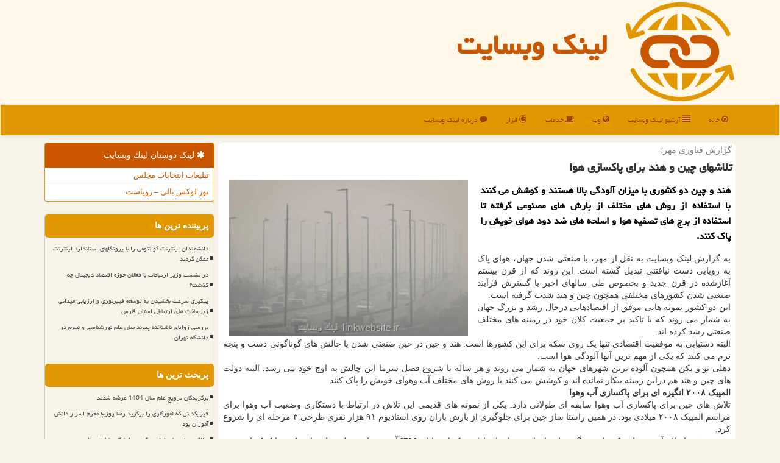

--- FILE ---
content_type: text/html; charset=utf-8
request_url: https://www.linkwebsite.ir/news13764/%D8%AA%D9%84%D8%A7%D8%B4%D9%87%D8%A7%DB%8C-%DA%86%DB%8C%D9%86-%D9%88-%D9%87%D9%86%D8%AF-%D8%A8%D8%B1%D8%A7%DB%8C-%D9%BE%D8%A7%DA%A9%D8%B3%D8%A7%D8%B2%DB%8C-%D9%87%D9%88%D8%A7
body_size: 21842
content:

<!DOCTYPE html>
<html xmlns="https://www.w3.org/1999/xhtml" dir="rtl" lang="fa">
<head><meta charset="utf-8" /><meta http-equiv="X-UA-Compatible" content="IE=edge" /><meta name="viewport" content="width=device-width, initial-scale=1" /><meta http-equiv="X-UA-Compatible" content="IE=edge" /><meta property="og:site_name" content="لینک وبسایت" /><meta name="og:locale" content="fa_ir" /><title>
	تلاشهای چین و هند برای پاکسازی هوا
</title><link href="/css/linkwebsite.css" rel="stylesheet" />
<meta name="msapplication-TileColor" content="#ffd174" /><meta name="theme-color" content="#ffd174" /><meta name="msapplication-TileImage" content="/ms-icon-144x144.png" /><link rel="shortcut icon" type="image/x-icon" href="/favicon.ico" /><link rel="icon" type="image/png" sizes="192x192" href="/android-icon-192x192.png" /><link rel="icon" type="image/png" sizes="32x32" href="/favicon-32x32.png" /><link rel="icon" type="image/png" sizes="96x96" href="/favicon-96x96.png" /><link rel="icon" type="image/png" sizes="16x16" href="/favicon-16x16.png" /><link rel="manifest" href="/manifest.json" /><link rel="apple-touch-icon" sizes="60x60" href="/apple-icon-60x60.png" /><link rel="apple-touch-icon" sizes="120x120" href="/apple-icon-120x120.png" /><meta name="robots" content="index, follow, max-snippet:-1, max-image-preview:large, max-video-preview:-1" /><meta name="twitter:card" content="summary_large_image" /><meta name="twitter:site" content="لینک وبسایت" /><meta name="og:image" content="https://www.linkwebsite.ir/images/News/14002/linkwebsite_irB-13764.jpg" /><meta name="og:title" content="تلاشهای چین و هند برای پاکسازی هوا" /><meta name="og:description" content="هند و چین دو کشوری با میزان آلودگی بالا هستند و کوشش می کنند با استفاده از روش های مختلف از بارش های مصنوعی گرفته تا استفاده از برج های تصفیه هوا و اسلحه های ضد دود هوای خویش را پاک کنند. : #لینك_وبسایت , #ابزار, #استارت_آپ, #اقتصاد, #دستاورد" /><meta name="og:type" content="website" /><meta name="twitter:title" content="تلاشهای چین و هند برای پاکسازی هوا" /><meta name="twitter:description" content="هند و چین دو کشوری با میزان آلودگی بالا هستند و کوشش می کنند با استفاده از روش های مختلف از بارش های مصنوعی گرفته تا استفا... : #لینك_وبسایت , #ابزار, #استارت_آپ, #اقتصاد, #دستاورد" /><meta name="twitter:image" content="https://www.linkwebsite.ir/images/News/14002/linkwebsite_irB-13764.jpg" /><link rel="canonical" href="https://www.linkwebsite.ir/news13764/تلاشهای-چین-و-هند-برای-پاکسازی-هوا" /><meta property="og:url" content="https://www.linkwebsite.ir/news13764/تلاشهای-چین-و-هند-برای-پاکسازی-هوا" /><meta name="twitter:url" content="https://www.linkwebsite.ir/news13764/تلاشهای-چین-و-هند-برای-پاکسازی-هوا" /><meta name="description" content="هند و چین دو کشوری با میزان آلودگی بالا هستند و کوشش می کنند با استفاده از روش های مختلف از بارش های مصنوعی گرفته تا استفاده از برج های تصفیه هوا و اسلحه های ضد دود هوای خویش را پاک کنند. | لینك وبسایت | linkwebsite.ir" /><meta name="keywords" content="تلاشهای چین و هند برای پاکسازی هوا, تلاشهای, چین, و, هند, برای, پاکسازی, هوا, ابزار, استارت آپ, اقتصاد, دستاورد, لینك وبسایت, linkwebsite.ir" /></head>
<body>
    <form method="post" action="./تلاشهای-چین-و-هند-برای-پاکسازی-هوا" id="form1">
<div class="aspNetHidden">
<input type="hidden" name="__EVENTTARGET" id="__EVENTTARGET" value="" />
<input type="hidden" name="__EVENTARGUMENT" id="__EVENTARGUMENT" value="" />

</div>

<script type="text/javascript">
//<![CDATA[
var theForm = document.forms['form1'];
if (!theForm) {
    theForm = document.form1;
}
function __doPostBack(eventTarget, eventArgument) {
    if (!theForm.onsubmit || (theForm.onsubmit() != false)) {
        theForm.__EVENTTARGET.value = eventTarget;
        theForm.__EVENTARGUMENT.value = eventArgument;
        theForm.submit();
    }
}
//]]>
</script>


<script src="/WebResource.axd?d=pynGkmcFUV13He1Qd6_TZKLUudyLB2pS-qnsQGUOYQSuIJtCS9ZucrQE7b780p-YLMfsDiWHWXHUQGN99ylcjA2&amp;t=638901662248157332" type="text/javascript"></script>


<script src="/ScriptResource.axd?d=D9drwtSJ4hBA6O8UhT6CQoz_KNIv7Bv7tDNZ4canbQ1f-39BpHILTQ5IpJa07xzjSDbboTiELjdwUI46c5cNSOnHwz6WfdMs9CMLWv3w2MWVezy81MN7jWsKc5uJ75iV8XxlwvNX8KBmMXazA5mRqe19PH5DbVkrUq2creEFwKA1&amp;t=5c0e0825" type="text/javascript"></script>
<script type="text/javascript">
//<![CDATA[
if (typeof(Sys) === 'undefined') throw new Error('ASP.NET Ajax client-side framework failed to load.');
//]]>
</script>

<script src="/ScriptResource.axd?d=JnUc-DEDOM5KzzVKtsL1tdYOMz26mmTzvJoNfnWBRDKeuxskoApIgxq9bMkuKW2AK53fGRDME86ANbfFTEOThI3DIhdncH7rWOkW_A87tqrfbcVK6p9ffSjzAk9sgW_B5AYHde13RDPbIEyrHq0Hq3QcaqplqPY75LBTEmcFijo_c4dgXzgvBSDqR8OjVEOI0&amp;t=5c0e0825" type="text/javascript"></script>
    <div class="site-head">
        <div class="container">
            <div class="row">
                <div class="col-xs-12">
                    <img alt="لینک وبسایت" class="img-responsive" title="لینک وبسایت" src="/images/LinkWebsiteLOGO.png" />
                    <b><a href="/" title="لینک وبسایت">لینک وبسایت</a></b>
                </div>
            </div>
        </div>
    </div>
<nav class="navbar navbar-default">
      <button type="button" class="navbar-toggle collapsed" data-toggle="collapse" data-target="#mobmenuc" aria-expanded="false">
        <span class="sr-only">منو</span>
        <i class="fa fa-bars"></i>
      </button>
    <div id="mobmenuc" class="collapse navbar-collapse container">
      <ul id="aSiteMenu" class="nav navbar-nav"><li><a href="/" ><i class="fa fa-compass"></i> خانه</a></li><li><a href="/new"><i class="fa fa-align-justify"></i> آرشیو لینك وبسایت</a></li><li><a href="/tag/وب"><i class="fa fa-globe"></i> وب</a></li><li><a href="/tag/خدمات"><i class="fa fa-coffee"></i> خدمات</a></li><li><a href="/tag/ابزار"><i class="fa fa-codiepie"></i> ابزار</a></li><li><a href="/about"><i class="fa fa-comment"></i> درباره لینك وبسایت</a></li></ul>
    </div>
</nav>
        <div class="container">
            





    <div class="col-lg-9 col-md-8 col-sm-7 p3">
        <article class="divnewscontr" itemscope="" itemtype="https://schema.org/NewsArticle">
        <span id="ContentPlaceHolder1_lblPreTitle" itemprop="alternativeHeadline"><span style='color:gray; padding-right:3px;'>گزارش فناوری مهر؛</span></span>
        <h1 id="ContentPlaceHolder1_newsheadline" class="newsheadline" itemprop="name">تلاشهای چین و هند برای پاکسازی هوا</h1>
        <img src="/images/News/14002/linkwebsite_irB-13764.jpg" id="ContentPlaceHolder1_imgNews" itemprop="image" alt="تلاشهای چین و هند برای پاکسازی هوا" title="تلاشهای چین و هند برای پاکسازی هوا" class="img-responsive col-sm-6 col-xs-12 pull-left" />
        <p id="ContentPlaceHolder1_descriptionNews" itemprop="description" class="col-sm-6 col-xs-12 text-justify p5 descriptionNews">هند و چین دو کشوری با میزان آلودگی بالا هستند و کوشش می کنند با استفاده از روش های مختلف از بارش های مصنوعی گرفته تا استفاده از برج های تصفیه هوا و اسلحه های ضد دود هوای خویش را پاک کنند.</p>
        <br />
        <span id="ContentPlaceHolder1_articleBody" itemprop="articleBody" class="divfulldesc"><br/>به گزارش لینک وبسایت به نقل از مهر، با صنعتی شدن جهان، هوای پاک به رویایی دست نیافتنی تبدیل گشته است. این روند که از قرن بیستم آغازشده در قرن جدید و بخصوص طی سالهای اخیر با گسترش فرآیند صنعتی شدن کشورهای مختلفی همچون چین و هند شدت گرفته است. <br/>این دو کشور نمونه هایی موفق از اقتصادهایی درحال رشد و بزرگ جهان به شمار می روند که با تاکید بر جمعیت کلان خود در زمینه های مختلف صنعتی رشد کرده اند. <br/>البته دستیابی به موفقیت اقتصادی تنها یک روی سکه برای این کشورها است. هند و چین در حین صنعتی شدن با چالش های گوناگونی دست و پنجه نرم می کنند که یکی از مهم ترین آنها آلودگی هوا است. <br/>دهلی نو و پکن همچون آلوده ترین شهرهای جهان به شمار می روند و هر ساله با شروع فصل سرما این چالش به اوج خود می رسد. البته دولت های چین و هند هم دراین زمینه بیکار نمانده اند و کوشش می کنند با روش های مختلف آب وهوای خویش را پاک کنند. <br/><b>المپیک ۲۰۰۸ انگیزه ای برای پاکسازی آب وهوا</b> <br/>تلاش های چین برای پاکسازی آب وهوا سابقه ای طولانی دارد. یکی از نمونه های قدیمی این تلاش در ارتباط با دستکاری وضعیت آب وهوا برای مراسم المپیک ۲۰۰۸ میلادی بود. در همین راستا ساز چین برای جلوگیری از بارش باران روی استادیوم ۹۱ هزار نفری طرحی ۳ مرحله ای را شروع کرد. <br/>نخست دفتر اصلاح آب و هوای پکن با بهره گیری از ماهواره، هواپیما، رادار و یک ابر رایانه IBM آب و هوای منطقه را ردیابی کرد. با کمک این روند منطقه ای به مساحت ۴۴ هزار کیلومتر مربع با دقت بالا مدلسازی شد تا بدین سان آب و هوای هر کیلومتر به صورت ساعتی پیشبینی شود. <br/>به نوشته نشریه ایندپندنت ژانگ کیانگ، معاون اداره تغییرات آب و هوای پکن، تاکید داشت که استفاده از یدید نقره برای پراکنده کردن باران و ابرها هیچ خطر زیست محیطی وجود ندارد، چونکه تنها یک گرم از این ماده شیمیایی در هر کیلومتر مربع آزاد می شود که سطحی امن برای انسان است. طی این پروژه راکت هایی از 21 نقطه در شهر شلیک شدند و کمربند باران را رهگیری کردند و پیش از رسیدن به پایتخت سبب بارش باران های زودرس شدند. شهر بائودینگ، در جنوب غربی پکن، حدود 100 میلی متر بارندگی داشت، اما در پایتخت، باران متوقف گردید. <br/><b>استفاده از داده های کلان برای مقابله با آلودگی هوا</b> <br/>۵ سال بعد دولت چین با آغاز یک طرح ملی کارزار ضد آلودگی را اعلام نمود. این طرح شامل اقدامات مختلفی همچون ارتقای قوانین در ارتباط با کارهای آلاینده، تغییر مکان کارخانه ها از مناطق پر جمعیت و تأمین یارانه دولتی برای کشاورزان بود. <br/>اقدامات مذکور تاثیری ماندگار داشت و کیفیت هوا بین ۲۰۱۳ تا ۲۰۱۷ میلادی در شهرهای شمال چین ۳۵ درصد بهبود یافت. اما چین همچنان با مشکل کیفیت هوا روبرو بود. <br/>این درحالی است که بهبود بیشتر این روند با چالش هایی روبرو بود چونکه اقدامات انجام شده تا آن نقطه بسیار ساده بودند. اما برای تعیین قوانین موثر به داده هایی قدرتمند درباره منابع آلودگی نیاز است. <br/> برای این منظور دولت چین پوشش رصد کیفیت هوای خویش را ارتقا داد. بین سالهای ۲۰۱۲ تا ۲۰۲۰ میلادی تعداد ایستگاه های رصد هوا از ۶۶۱ به ۱۸۰۰ واحد رسید. بعد از آن چالش پیش رو در دسترس بودن داده ها نبود، بلکه شیوه استفاده از آن بود. <br/> برای مساعدت با استفاده از پتانسیل واقعی داده ها، یک پروژه آزمایشی در شهر سونگچو با جمعیت ۷ میلیون نفر در حومه پکن اجرا شد. در این طرح چند منبع داده کیفیت هوا ترکیب شد تا به رگولاتورها کمک نماید قوانین بهتری وضع کنند. <br/>قبل از شروع پروژه در سال گذشته، مجریان به صورت تصادفی در مکان های ساخت و ساز، صنعتی و تجاری شهر بررسی هایی انجام می دادند تا از رعایت مقررات کیفیت هوا اطمینان حاصل کنند. <br/>طبق گزارش بانک جهانی در فوریه ۲۰۲۱ میلادی این تیم یک پلت فرم داده جدید ساخته که داده های آنی را برای نقشه کیفیت هوا در سرتاسر این شهر دریافت می کند. در مرحله بعد برای پر کردن شکاف داده های در ارتباط با ایستگاه های نظارت دولتی ثابت، ابزارهای سیار مخصوصی روی ۵۰تاکسی نصب شدند. این تاکسی ها روزانه به صورت متوسط ۵ هزار کیلومتر را طی می کردند. هر دستگاه هر ۳ ثانیه یک مرتبه وضعیت هوا را می سنجید. در نتیجه این روند حجم وسیعی از داده ها و نمایش لحظه ای محلی از کیفیت هوا در سرتاسر شهر به دست می آمد. <br/>در مرحله بعد داده ها فشرده شدند و پلت فرم به صورت خودکار نقاط حساس تمرکز آلودگی را ردیابی کرد و در نهایت داده های مذکور از راه یک اپ ساده به مجریان عرضه می شد. <br/>نتایج طرح سه ماه پس از طریق اندازی آن خارق العاده بود. به طوریکه مجریان توانستند با رفتن به ۷۰ درصد از نقاط تمرکز آلودگی، مراکز انتشار گازهای گلخانه ای را بیابند. هم اکنون بیشتر از ۴۰۰ نقطه حساس به بازرسان گزارش می شود و این امر به بهبود عملکرد سیستم کمک می نماید. <br/>این طرح نشان دهنده ارزش سرمایه گذاری در فناوری رصد کیفیت هوا است، حال آنکه حدود نیمی از دولت های سراسر جهان در چنین فناوری هایی سرمایه گذاری نمی کنند. <br/><b>باران مصنوعی برای پاکسازی یک روزه</b> <br/>علاوه بر این موارد چین سال قبل بارش مصنوعی هم ایجاد کرد. طبق پژوهشی که<b> </b>در دسامبر ۲۰۲۱ میلادی پخش شده، مقامات آب و هوایی چین یک روز پیش از برگزاری مراسمی ملی در یکم جولای ۲۰۲۱ آب و هوای پکن را دستکاری کردند. در واقع آنها شب قبل یک عملیات وسیع باروری ابرها را انجام دادند تا آلودگی هوا کم شود. <br/>باروری ابرها روشی است که طی آن مواد شیمیایی مانند ذرات بسیار ریز یدید نقره به ابرها افزوده می شوند. در نتیجه این روند قطرات آب اطراف ذرات جمع می شوند و احتمال بارش افزایش می یابد. <br/>همچنین به قول محققان بارش مصنوعی حاصل از این فرآیند سبب شد سطح آلاینده های 2.5 PM بیشتر از دو سوم کاهش پیدا کند و شاخص کیفیت هوا از معمولی به خوب برسد. <br/>این درحالی است که دولت چین سال قبل برنامه هایی برای بسط برنامه آزمایش اصلاح وضعیت آب و هوا در منطقه ای به مساحت ۵.۵ میلیون کیلومتر مربع اعلام نمود. <br/><b>چین تا سال 2025 سیستم اصلاح آب و هوا را توسعه می دهد</b> <br/>طبق اطلاعات موجود شورای ملی جمهوری خلق چین در ۲ دسامبر ۲۰۲۰ میلادی طرح اقداماتی برای اصلاح وضعیت آب و هوای کشور را بیان نمود. <br/>چین می خواهد تا سال ۲۰۲۵ میلادی یک سیستم اصلاح آب و هوا توسعه دهد که دستاوردهای مهمی برای تحقیقات بنیادین و R&amp;D در فناوری های کلیدی، بهبود مستمر مدرن سازی و اصلاح سرویس ها و غیره در برخواهد داشت. <br/>قرار است با اجرای این برنامه تا ۲۰۳۵ میلادی طرح اصلاح آب و هوای چین از لحاظ عملیات، فناوری ها و سرویس ها به مرحله پیشرفته ای در سطح جهان برسد. <br/><b>اسلحه های ضد دود راهی برای کاهش گرد و غبار </b> <br/>هند هم دیگر کشوری است که با آلودگی هوای فزاینده دست و پنجه نرم می کند. دولت هند هم مانند چین از روش های مختلفی برای مقابله با این چالش استفاده می نماید. ماشین های پاکسازی خیابانی، توپ های آب و اسلحه های ضد دود بخشی از تجهیزاتی هستند که به صورت رسمی در پایتخت هند به کار گرفته شدند تا آلودگی هوا طی روزهای زمستانی را کاهش دهند. <br/>در همین راستا بر اساس گزارش نشریه ایندین تایمز، در اواخر سال ۲۰۲۱ میلادی «شرکت قطار ریلی دهلی» برای کاهش آلودگی آب و هوا ۱۴ اسلحه ضد دود را به خدمت گرفته تا گردو غبار آلاینده در اماکن راه اندازی زیربنا برای خط ریل مترو را کم کند. <br/> <br/>اسلحه های ضد دود در واقع ماشین هایی هستند که گاه به گاه مه نازکی منتشر می کنند تا احتمال انتشار آلودگی هوا در اماکن ساخت و ساز را بررسی کند. این ماشین ها می توانند در فاصله ۷۰ تا ۱۰۰ متری مه را پراکنده کنند. یک اسلحه ضد دود می تواند منطقه ای به مساحت ۲۰ هزار متر مربع را پوشش دهد. <br/>جالب آنکه تمام روش های گفته شده همچون استفاده از اسلحه های ضد دود در شهرهای مختلف ایالت ماهاشترا هم بزودی به کار گرفته می شود. <br/>از سوی دیگر تقریباً تمام سازمان های محلی شهری پیشنهاد کرده اند از این اقدامات بعنوان بخشی از یک طرح برای کاهش آلودگی هوا به کار روند. برنامه مرکز ملی هوای پاک بودجه این اقدامات را فراهم می آورد. <br/>این درحالی است که در ۲۰ دسامبر ایالت ماهاراشترا طرحی برای سیستم واکنش سریع راه اندازی نمود که مشابه طرح دهلی برای مقابله با آلودگی بود. بعنوان مثال با افزایش میزان آلایندگی ایالت های دهلی، هریانا و اوتار پرادش محدودیت هایی بر کارهای آلاینده ها مانند ساخت و ساز، ترکیب سیمان و استفاده از ژنراتورهای بنزینی وضع می کنند. <br/> البته باید توجه داشت اقداماتی مانند پاشیدن آب و استقرار اسلحه های ضد دود در بازه زمانی ۴۸ ساعته و زمانی ا جرا می شوند که آلودگی هوا اوج بگیرد. <br/><b>برج هایی که آلودگی را تصفیه می کنند</b> <br/>یکی دیگر از طرح های اجرا شده در دهلی نو برای کاهش آلودگی نصب برج دود است. امسال میلادی اولین برج دود این کشور به صورت آزمایشی برای هوای فضایی به شعاع یک کیلومتر اطراف یک سازه افتتاح شد. این <a href='https://www.linkwebsite.ir/tag/ابزار'>ابزار</a> می تواند هزار متر مکعب هوا را در هر ثانیه تصفیه کند. <br/>در همین راستا مقرر است داده های این آزمایش برای تعیین کارآمدی آن بررسی شود. اگر این پروژه موفقیت آمیز باشد در نقاط دیگر شهر هم برج های دود نصب می شود. <br/> <br/>برج مذکور پشت ایستگاه مترو نصب شده و ۲۴.۲ متر ارتفاع دارد. هزینه کل این پروژه طی دو سال حدود ۲۰ کرور است. این ابزار بخشی از یک پروژه آزمایشی جهت ارزیابی کاهش آلودگی هوا در مناطق شهری است. این آزمایش طی دوسال انجام می شود. <br/><b>طرح هند برای کاهش آلودگی هوا در هر منطقه</b> <br/>در این میان نشریه ایندین اکسپرس هم اعلام نموده دولت هند طرح ملی هوای پاک ( NCAP ) را در سال ۲۰۱۹ میلادی آغاز و آنرا در ۱۳۲ شهر اجرا کرده که وضعیت آب و هوای آنها در ۵ سال متوالی پایین تر از سطح استاندارد بوده است اما از آنجائیکه در شهرهای مختلف عوامل مختلفی به آلودگی هوا منجر می شوند، دولت به دنبال کاهش آلودگی هوا در جریان هوای منطقه ای است. کارشناسان طی سالهای قبل از دولت خواسته بودند به جای تمرکز روی کاهش آلودگی هوا درشهرها و مناطق به صورت جداگانه، روی جریان های هوای منطقه ای تمرکز کند. <br/>در این روش سیاستگذاران برای کاهش آلودگی هوا باتوجه به خصوصیت های جغرافیایی، آب وهوایی و عواملی که جریان هوای هر منطقه را آلوده می کند، اقداماتی خاص در نظر می گیرند. <br/><b>تبدیل آلاینده ها به کاشی !</b> در این میان <a href='https://www.linkwebsite.ir/tag/استارت-آپ'>استارت آپ</a> های گوناگونی در این کشور روی کاهش آلودگی هوا با کمک فناوری تمرکز کرده ا ند. به نوشته بی بی سی یکی از این استارت آپ ها به جوانی به نام آنگد دریانی متعلق می باشد که یک سیستم ساده و ارزان برای جذب آلودگی ساخته است. او هنگام مطالعه در انستیتو فناوری جورجیای آمریکا یک سیستم تصفیه خارجی ساخته که ذرات و آلاینده های هوا را حذف می کند. این دستگاه ذرات آلاینده را جذب و در یک محفظه جمع آوری می کند و در عوض هوای پاک را رها می کند. وی در سال ۲۰۱۷ میلادی استارت آپ «پران» را با هدف ایجاد یک دستگاه تصفیه هوای خارجی کارآمد راه اندازی نمود. هدف پران طراحی اولین دستگاه پاکسازی هوای بدون فیلتر جهان است که قادر به تصفیه هوا است. <br/>دستگاه های تصفیه هوای فعلی به شدت گران و بزرگ هستند. ازاین رو اتصال آنها به ساختمان ها کار سختی است. اما دستگاه پران با ارتفاع ۱۷۶ سانتیمتر را میتوان به راحتی روی چراغ های خیابانی، بلوک های ساختمانی و مدارس نصب کرد. هزینه نصب دو دستگاه از قیمت جدید ترین دستگاه آیفون پرو یعنی ۱۸۳۰دلار هم کمتر است. <br/>فقط یک دستگاهی که دریانی ساخته می تواند ۳۰۰ مترمربع هوا در دقیقه را پاکسازی و ۱۱۵۴۰ سانتی مترمکعب آلاینده را حذف کند. اتاقک جمع آوری آلاینده ها باید هر ۲تا ۶ ماه تخلیه شود. دریانی و تیمش به جای دور ریختن آلاینده ها از آنها استفاده می نمایند. آنها کربن جمع آوری شده را به شرکت دیگری به نام کربن کرافت دیزاین می دهند که آلاینده های پودرشده را به کاشی های تزیینی تبدیل می کند. <br/>پران مرحله اول جمع آوری سرمایه را پشت سر گذاشته و معادل ۱.۵ میلیون دلار از سرمایه گذاران جمع آوری کرده است. دریانی تصمیم دارد با بهره گیری از این بودجه طرح را آزمایش کند و آنرا در مدارس، هتل ها و پروژه های صنعتی در سرتاسر هند به کار گیرد.<br/><br/><br /><b> منبع: <a  rel="author" href="https://www.linkwebsite.ir">لینك وبسایت</a></b><br /><br /></span>
        
                    <meta content="https://www.linkwebsite.ir/news13764/تلاشهای-چین-و-هند-برای-پاکسازی-هوا">
                    <meta itemprop="image" content="https://www.linkwebsite.ir/images/News/14002/linkwebsite_irB-13764.jpg">
                    <meta itemprop="author" content="لینك وبسایت">
                    <div id="divnewsdetails">
                            <div class="col-sm-6 p5">
                                <i class="fa fa-calendar-plus-o" title="تاریخ انتشار"></i><span id="pubDate">1400/10/20</span>
                                <div class="divmid pltab">
                                    <i class="fa fa-clock-o" title="زمان انتشار"></i><span id="pubTime">12:53:37</span>
                                </div>
                            </div>
                            <div class="col-sm-3 col-xs-6 p5">
                                <i class="fa fa-star-o" title="امتیاز"></i><span id="ratingValue">5.0</span> / 5
                            </div>
                            <div class="col-sm-3 col-xs-6 p5">
                                <i class="fa fa-eye" title="بازدید"></i><span id="ratingCount">723</span>
                            </div>
                        <div class="clearfix"></div>
<script type="application/ld+json">
{"@context": "https://schema.org/",
"@type": "CreativeWorkSeries",
"name": "تلاشهای چین و هند برای پاکسازی هوا",
"aggregateRating": {
"@type": "AggregateRating",
"bestRating": "5","worstRating": "0",
"ratingValue": "5.0",
"ratingCount": "723"}}</script></div>
            
            
            <span id="ContentPlaceHolder1_metaPublishdate"><meta itemprop="datePublished" content="2022-1-10"></span>
      <div id="divtags">
        <span id="ContentPlaceHolder1_lblTags"><i class='fa fa-tags'></i> تگهای خبر: <a href='/tag/ابزار' target='_blank'>ابزار</a> ,  <a href='/tag/استارت-آپ' target='_blank'>استارت آپ</a> ,  <a href='/tag/اقتصاد' target='_blank'>اقتصاد</a> ,  <a href='/tag/دستاورد' target='_blank'>دستاورد</a></span>
            <script type="text/javascript">
//<![CDATA[
Sys.WebForms.PageRequestManager._initialize('ctl00$ContentPlaceHolder1$ScriptManager1', 'form1', ['tctl00$ContentPlaceHolder1$UpdatePanel2','ContentPlaceHolder1_UpdatePanel2','tctl00$ContentPlaceHolder1$UpdatePanel1','ContentPlaceHolder1_UpdatePanel1'], [], [], 90, 'ctl00');
//]]>
</script>

        </div>
            <div id="ContentPlaceHolder1_UpdateProgress2" style="display:none;">
	
                    <div class="divajax" title="چند لحظه صبر کنید"><i class="fa fa-spinner fa-lg fa-refresh"></i></div>
                
</div>
        <div id="ContentPlaceHolder1_UpdatePanel2">
	
                <div class="clearfix"></div>
                <div id="divdoyoulikeit">
                    <div class="col-sm-7 p5">
                    <div class="divmid"><i class="fa fa-hand-o-left"></i> این پست لینک وبسایت را می پسندید؟</div>
                    <div class="divmid pltabs">
                        <a id="ContentPlaceHolder1_IBLike" title="بله، می پسندم" class="btn btn-sm btn-default" href="javascript:__doPostBack(&#39;ctl00$ContentPlaceHolder1$IBLike&#39;,&#39;&#39;)"><i class="fa fa-thumbs-o-up"></i></a></div>
                    <div class="divmid pltab">
                        <span id="ContentPlaceHolder1_lblScorePlus" title="یک نفر این مطلب را پسندیده است" class="fontsmaller cgray">(1)</span>
                    </div>
                    <div class="divmid">
                        <a id="ContentPlaceHolder1_IBDisLike" title="خیر، نمی پسندم" class="btn btn-sm btn-default" href="javascript:__doPostBack(&#39;ctl00$ContentPlaceHolder1$IBDisLike&#39;,&#39;&#39;)"><i class="fa fa-thumbs-o-down"></i></a></div>
                     <div class="divmid">
                        <span id="ContentPlaceHolder1_lblScoreMinus" title="هنوز شخصی به این مطلب رای منفی نداده است" class="fontsmaller cgray">(0)</span>
                    </div>
                    </div>
                    <div class="col-sm-5 p5 mshare text-left">
                        <a href="https://www.facebook.com/sharer.php?u=https://www.linkwebsite.ir/news13764/%D8%AA%D9%84%D8%A7%D8%B4%D9%87%D8%A7%DB%8C-%DA%86%DB%8C%D9%86-%D9%88-%D9%87%D9%86%D8%AF-%D8%A8%D8%B1%D8%A7%DB%8C-%D9%BE%D8%A7%DA%A9%D8%B3%D8%A7%D8%B2%DB%8C-%D9%87%D9%88%D8%A7" id="ContentPlaceHolder1_aaf" class="maaf" target="_blank" rel="nofollow" title="اشتراک این مطلب در فیس بوک"><span class="fa-stack"><i class="fa fa-circle fa-stack-2x clgray"></i><i class="fa fa-facebook-f fa-stack-1x cwhite"></i></span></a>
                        <a href="tg://msg?text=تلاشهای چین و هند برای پاکسازی هوا  https://www.linkwebsite.ir/news13764/%D8%AA%D9%84%D8%A7%D8%B4%D9%87%D8%A7%DB%8C-%DA%86%DB%8C%D9%86-%D9%88-%D9%87%D9%86%D8%AF-%D8%A8%D8%B1%D8%A7%DB%8C-%D9%BE%D8%A7%DA%A9%D8%B3%D8%A7%D8%B2%DB%8C-%D9%87%D9%88%D8%A7" id="ContentPlaceHolder1_aae" class="maae" target="_blank" rel="nofollow" title="اشتراک این مطلب در تلگرام"><span class="fa-stack"><i class="fa fa-circle fa-stack-2x clgray"></i><i class="fa fa-paper-plane-o fa-stack-1x cwhite"></i></span></a>
                        <a href="https://twitter.com/share?url=https://www.linkwebsite.ir/news13764/%D8%AA%D9%84%D8%A7%D8%B4%D9%87%D8%A7%DB%8C-%DA%86%DB%8C%D9%86-%D9%88-%D9%87%D9%86%D8%AF-%D8%A8%D8%B1%D8%A7%DB%8C-%D9%BE%D8%A7%DA%A9%D8%B3%D8%A7%D8%B2%DB%8C-%D9%87%D9%88%D8%A7&text=تلاشهای چین و هند برای پاکسازی هوا" id="ContentPlaceHolder1_aat" class="maat" target="_blank" rel="nofollow" title="اشتراک این مطلب در توئیتر/ایکس"><span class="fa-stack"><i class="fa fa-circle fa-stack-2x clgray"></i><i class="fa fa-stack-1x cwhite">X</i></span></a>
                        <a href="https://pinterest.com/pin/create/link/?url=https://www.linkwebsite.ir/news13764/%D8%AA%D9%84%D8%A7%D8%B4%D9%87%D8%A7%DB%8C-%DA%86%DB%8C%D9%86-%D9%88-%D9%87%D9%86%D8%AF-%D8%A8%D8%B1%D8%A7%DB%8C-%D9%BE%D8%A7%DA%A9%D8%B3%D8%A7%D8%B2%DB%8C-%D9%87%D9%88%D8%A7" id="ContentPlaceHolder1_aag" class="maag" target="_blank" rel="nofollow" title="اشتراک این مطلب در پین ترست"><span class="fa-stack"><i class="fa fa-circle fa-stack-2x clgray"></i><i class="fa fa-pinterest-p fa-stack-1x cwhite"></i></span></a>
                        <a href="/rss/" id="ContentPlaceHolder1_aar" class="maar" target="_blank" title="اشتراک مطالب به وسیله فید rss"><span class="fa-stack"><i class="fa fa-circle fa-stack-2x clgray"></i><i class="fa fa-rss fa-stack-1x cwhite"></i></span></a>
                    </div>
               </div>
                <div class="clearfix"></div>
                <br />
                
                
                    
            
</div>
       <div class="newsothertitles">
            <span class="glyphicon glyphicon-time"></span> تازه ترین مطالب مرتبط
        </div>
        <div class="hasA">
            
            <ul class="ulrelated">
                    <li><a href='/news23452/مذاکره-برای-رفع-فیلترینگ-در-دانشگاه-ها-ادامه-دارد' title='1404/08/23  11:02:27' class="aothertitles">مذاکره برای رفع فیلترینگ در دانشگاه ها ادامه دارد</a></li>
                
                    <li><a href='/news23428/ارتقاء-سه-مجله-دانشگاه-تهران-به-رتبه-الف' title='1404/08/19  09:30:50' class="aothertitles">ارتقاء سه مجله دانشگاه تهران به رتبه الف</a></li>
                
                    <li><a href='/news23425/تا-کیفیت-بالا-نرود-قیمت-را-افزایش-نمی-دهیم' title='1404/08/18  12:15:48' class="aothertitles">تا کیفیت بالا نرود، قیمت را افزایش نمی دهیم</a></li>
                
                    <li><a href='/news23368/مسیر-موفقیت-برندگان-نوبل-در-دانشگاه-شریف' title='1404/08/09  12:39:03' class="aothertitles">مسیر موفقیت برندگان نوبل در دانشگاه شریف</a></li>
                </ul>
        </div>
       <div class="newsothertitles">
            <i class="fa fa-comments-o"></i> نظرات بینندگان در مورد این مطلب
        </div>
            <div class="text-right p5">
                
                
            </div>
        <div id="divycommenttitle">
            <i class="fa fa-smile-o fa-lg"></i> لطفا شما هم <span class="hidden-xs">در مورد این مطلب</span> نظر دهید
        </div>
        <div class="clearfix"></div>
        <div id="divycomment">
            <div id="ContentPlaceHolder1_UpdatePanel1">
	
                <div class="col-sm-6 col-xs-12 p5">
                    <div class="input-group">
                        <div class="input-group-addon">
                            <i class="fa fa-user-circle-o"></i>
                        </div>
                        <input name="ctl00$ContentPlaceHolder1$txtName" type="text" id="ContentPlaceHolder1_txtName" class="form-control" placeholder="نام" />
                    </div>

                </div>
                <div class="col-sm-6 col-xs-12 p5">
                    <div class="input-group">
                        <div class="input-group-addon">
                            <i class="fa fa-at"></i>
                        </div>
                    <input name="ctl00$ContentPlaceHolder1$txtEmail" type="text" id="ContentPlaceHolder1_txtEmail" class="form-control" placeholder="ایمیل" />
                    </div>
                </div>
                <div class="clearfix"></div>
                <div class="col-xs-12 p5">
                    <div class="input-group">
                        <div class="input-group-addon">
                            <i class="fa fa-align-right"></i>
                        </div>
                    <textarea name="ctl00$ContentPlaceHolder1$txtMatn" rows="4" cols="20" id="ContentPlaceHolder1_txtMatn" class="form-control">
</textarea></div>
                    </div>

                <div class="clearfix"></div>
                    <div class="col-sm-3 col-xs-4 p5" title="سوال امنیتی برای تشخیص اینکه شما ربات نیستید">
                    <div class="input-group">
                        <div class="input-group-addon">
                            <i class="fa fa-question-circle-o"></i>
                        </div>
                    <input name="ctl00$ContentPlaceHolder1$txtCaptcha" type="text" maxlength="2" id="ContentPlaceHolder1_txtCaptcha" class="form-control" /></div>
                    </div>

                    <div class="col-sm-8 col-xs-5 text-right text-info p85" title="سوال امنیتی برای تشخیص اینکه شما ربات نیستید"><span id="ContentPlaceHolder1_lblCaptcha"> = ۹ بعلاوه ۳</span></div>
                <div class="clearfix"></div>
                <div class="col-xs-12 p5">
                    <div class="divmid">
                        <a id="ContentPlaceHolder1_btnSendComment" class="btn btn-default btn-sm" href="javascript:__doPostBack(&#39;ctl00$ContentPlaceHolder1$btnSendComment&#39;,&#39;&#39;)"><i class="fa fa-send-o"></i> ارسال نظر</a></div>
                    <div class="divmid"><span id="ContentPlaceHolder1_lblMSGComment"></span></div>
                    
                    
                    
                </div>
                
</div>
            <div id="ContentPlaceHolder1_UpdateProgress1" style="display:none;">
	
                    <div class="p5"><i class="fa fa-spinner fa-refresh fa-lg"></i></div>
                
</div>
        </div>
            <div class="clearfix"></div>
        </article>
    </div>

    <div class="col-lg-3 col-md-4 col-sm-5 p3">
            <div id="ContentPlaceHolder1_linkwebsiteR" class="panel panel-danger">
                <div id="ContentPlaceHolder1_divLinksTitle" class="panel-heading"><i class='fa fa-asterisk'></i> لینک دوستان لینك وبسایت</div>
                <div class="panel-body divlinks">
                    
                    
                    
                            <a title='تبلیغات انتخاباتی مجلس شورای اسلامی' href='https://www.majlesiran.com/tablighat' target="_blank" rel="noopener">تبلیغات انتخابات مجلس</a>
                            <a title='تور لوکس بالی – رویاست' href='https://royast.net/tours/تور-بالی/' target="_blank" rel="noopener">تور لوکس بالی – رویاست</a>
                </div>
            </div>
    <div class="linkwebsiteNV">
                            <div>



                            </div>
                            <div>
                            <div class="linkwebsiteLI" id="dtMostVisited"><b><span id="pMostVisited"><i class="fa fa-plus-square-o"></i></span>پربیننده ترین ها</b></div>
                            
                                <ul id="uMostVisited">
                                    
                                            <li><a href='/news23039/دانشمندان-اینترنت-کوانتومی-را-با-پروتکلهای-استاندارد-اینترنت-ممکن-کردند' title='1404/06/16  11:14:58'>دانشمندان اینترنت کوانتومی را با پروتکلهای استاندارد اینترنت ممکن کردند</a></li>
                                        
                                            <li><a href='/news23167/در-نشست-وزیر-ارتباطات-با-فعالان-حوزه-اقتصاد-دیجیتال-چه-گذشت' title='1404/07/06  10:36:48'>در نشست وزیر ارتباطات با فعالان حوزه اقتصاد دیجیتال چه گذشت؟</a></li>
                                        
                                            <li><a href='/news23260/پیگیری-سرعت-بخشیدن-به-توسعه-فیبرنوری-و-ارزیابی-میدانی-زیرساخت-های-ارتباطی-استان-فارس' title='1404/07/21  11:15:36'>پیگیری سرعت بخشیدن به توسعه فیبرنوری و ارزیابی میدانی زیرساخت های ارتباطی استان فارس</a></li>
                                        
                                            <li><a href='/news23094/بررسی-زوایای-ناشناخته-پیوند-میان-علم-نورشناسی-و-نجوم-در-دانشگاه-تهران' title='1404/06/25  11:41:10'>بررسی زوایای ناشناخته پیوند میان علم نورشناسی و نجوم در دانشگاه تهران</a></li>
                                        
                                </ul>
                                <br />
                            </div>
                            <div>
                            <div class="linkwebsiteLI" id="dtMostDiscussion"><b><span id="pMostDiscussion"><i class="fa fa-plus-square-o"></i></span>پربحث ترین ها</b></div>
                            
                                <ul id="uMostDiscussion">
                                    
                                            <li><a href='/news23463/برگزیدگان-ترویج-علم-سال-1404-عرضه-شدند' title='1404/08/25  13:21:18'>برگزیدگان ترویج علم سال 1404 عرضه شدند</a></li>
                                        
                                            <li><a href='/news23462/فیزیکدانی-که-آموزگاری-را-برگزید-رضا-روزبه-محرم-اسرار-دانش-آموزان-بود' title='1404/08/24  12:40:31'>فیزیکدانی که آموزگاری را برگزید رضا روزبه محرم اسرار دانش آموزان بود</a></li>
                                        
                                            <li><a href='/news23452/مذاکره-برای-رفع-فیلترینگ-در-دانشگاه-ها-ادامه-دارد' title='1404/08/23  11:02:27'>مذاکره برای رفع فیلترینگ در دانشگاه ها ادامه دارد</a></li>
                                        
                                            <li><a href='/news23450/انتشار-خلاصه-عامه-فهم-پژوهشها-روایت-علم-به-زبان-مردم' title='1404/08/22  14:55:52'>انتشار خلاصه عامه فهم پژوهشها روایت علم به زبان مردم</a></li>
                                        
                                </ul>
                                <br />
                            </div>
                            <div>
                            <div class="linkwebsiteLI" id="dtMostNews"><b><span id="pMostNews"><i class="fa fa-plus-square-o"></i></span>جدیدترین ها</b></div>
                            
                                <ul id="uMostNews">
                                    
                                            <li><a href='/news23463/برگزیدگان-ترویج-علم-سال-1404-عرضه-شدند' title='1404/08/25  13:21:18'>برگزیدگان ترویج علم سال 1404 عرضه شدند</a></li>
                                        
                                            <li><a href='/news23462/فیزیکدانی-که-آموزگاری-را-برگزید-رضا-روزبه-محرم-اسرار-دانش-آموزان-بود' title='1404/08/24  12:40:31'>فیزیکدانی که آموزگاری را برگزید رضا روزبه محرم اسرار دانش آموزان بود</a></li>
                                        
                                            <li><a href='/news23452/مذاکره-برای-رفع-فیلترینگ-در-دانشگاه-ها-ادامه-دارد' title='1404/08/23  11:02:27'>مذاکره برای رفع فیلترینگ در دانشگاه ها ادامه دارد</a></li>
                                        
                                            <li><a href='/news23450/انتشار-خلاصه-عامه-فهم-پژوهشها-روایت-علم-به-زبان-مردم' title='1404/08/22  14:55:52'>انتشار خلاصه عامه فهم پژوهشها روایت علم به زبان مردم</a></li>
                                        
                                            <li><a href='/news23444/علت-اختلالات-اخیر-اینترنت-کلادفلر-است' title='1404/08/21  09:59:18'>علت اختلالات اخیر اینترنت، کلادفلر است</a></li>
                                        
                                            <li><a href='/news23434/اتصال-مستقیم-موبایل-به-ماهواره-جهانی-شد' title='1404/08/20  11:31:57'>اتصال مستقیم موبایل به ماهواره جهانی شد</a></li>
                                        
                                            <li><a href='/news23428/ارتقاء-سه-مجله-دانشگاه-تهران-به-رتبه-الف' title='1404/08/19  09:30:50'>ارتقاء سه مجله دانشگاه تهران به رتبه الف</a></li>
                                        
                                            <li><a href='/news23425/تا-کیفیت-بالا-نرود-قیمت-را-افزایش-نمی-دهیم' title='1404/08/18  12:15:48'>تا کیفیت بالا نرود، قیمت را افزایش نمی دهیم</a></li>
                                        
                                            <li><a href='/news23416/ببینید-اوج-گیری-گلایه-ها-از-وضعیت-تماس-و-اینترنت-در-زمان-قطعی-برق' title='1404/08/17  10:22:10'>ببینید اوج گیری گلایه ها از وضعیت تماس و اینترنت در زمان قطعی برق</a></li>
                                        
                                            <li><a href='/news23410/نگرانی-استاد-دانشگاه-تهران-از-داده-سازی-در-مقالات-تشخیص-تخلفات-با-AI' title='1404/08/16  14:54:50'>نگرانی استاد دانشگاه تهران از داده سازی در مقالات تشخیص تخلفات با AI</a></li>
                                        
                                </ul>
                                <br />
                            </div>
    </div>

            <img class="img-responsive img-thumbnail" alt="Link website" title="Link Website" src="/images/LinkWebsite_L03.jpg" />

            <div class="panel panel-danger">
                <div id="ContentPlaceHolder1_divTagsTitle" class="panel-heading"><i class='fa fa-align-right'></i> موضوع های لینك وبسایت</div>
                <div class="panel-body divtags">
                    
                    
                            <a class='fontmedium' href='/tag/فناوری' target="_blank">فناوری </a>
                        
                            <a class='fontmedium' href='/tag/شركت' target="_blank">شركت </a>
                        
                            <a class='fontmedium' href='/tag/اقتصاد' target="_blank">اقتصاد </a>
                        
                            <a class='fontmedium' href='/tag/وب' target="_blank">وب </a>
                        
                            <a class='fontmedium' href='/tag/آموزش' target="_blank">آموزش </a>
                        
                            <a class='fontmedium' href='/tag/بین-المللی' target="_blank">بین المللی </a>
                        
                            <a class='fontmedium' href='/tag/سیستم' target="_blank">سیستم </a>
                        
                            <a class='fontmedium' href='/tag/خدمات' target="_blank">خدمات </a>
                        
                </div>
            </div>
    </div>
    <div class="clearfix"></div>
    <div id="difooter">
        
        <div class="col-sm-7 p5">
            <a href="/new/"><i class="fa fa-align-justify"></i> اخبار لینک وبسایت</a>
        </div>
        <div class="col-sm-5 p5 text-left">
            <a href="/"><i class="fa fa-reply"></i> لینک وبسایت:خانه</a>
        </div>
        <div class="clearfix"></div>
        </div>






            <div id="ICONtoppage"><a href="#top" title="بالای صفحه"><i class="fa fa-angle-up fa-3x"></i></a></div>
        </div>
        <div id="sitefooter">
            <div class="container">
                <div class="row">
                    <div id="sitefooterr" class="col-lg-7 col-md-6">
                        <div id="divWebFooterDesc" class="botfooter p3"><h3><i class='fa fa-compass'></i> لینك وبسایت</h3><p>معرفی سایتها</p><p><br>دروازه شما به دنیای بی کران وب سایت های برتر و اخبار داغ علم و فناوری اطلاعات</p></div>
                        <div id="divCopyRights" class="p3 botfooter"><br/><i class='fa fa-copyright'></i> linkwebsite.ir - مالکیت معنوی سایت لینك وبسایت متعلق به مالکین آن می باشد</div>
                    </div>
                    <div id="sitefooterl" class="col-lg-5 col-md-6 p3">
                        <div id="sitefootererpages" class="col-xs-12 p3 botfooter"><i class='fa fa-folder-o'></i> میانبرهای لینك وبسایت</div>
                        <div id="aSiteFooter" class="sitefooterl2 col-xs-12"><a title="درباره لینك وبسایت" href="/about">درباره ما</a><a title="بک لینک" href="https://www.linkbegir.com/backlink">بک لینک در لینك وبسایت</a><a title="رپورتاژ آگهی" href="https://www.linkbegir.com/reportage">رپورتاژ در لینك وبسایت</a><a href="/new">مطالب لینك وبسایت</a></div>
                    </div>
                </div>
            </div>
        </div>
        <script src="/js/linkwebsiteJQ.js"></script>
        






    
<div class="aspNetHidden">

	<input type="hidden" name="__VIEWSTATEGENERATOR" id="__VIEWSTATEGENERATOR" value="B953A919" />
	<input type="hidden" name="__VIEWSTATEENCRYPTED" id="__VIEWSTATEENCRYPTED" value="" />
	<input type="hidden" name="__EVENTVALIDATION" id="__EVENTVALIDATION" value="2tplHSn5OpAgL5cKj8P7fyhK06FLKA2LlnOKzqfso1oAJOJxKmzffdSUU50w/bBQhskP9BKWZ6gBjI6C2GeBefhBVigidmX/jXrX8phmF3fGSCIneePWAe/TSunfpDxTI1gyAL14lAfvCptXoylmybxjk5tIH3a9yCi3kPFuZ3+vYrQfxmOWvIGce3RljHKdawNFbRbSHROEUMnu/07XIr3lbyw467nHrn72XfcwjmCt1qudevttf/MA6ErgBdDr" />
</div>

<script type="text/javascript">
//<![CDATA[
Sys.Application.add_init(function() {
    $create(Sys.UI._UpdateProgress, {"associatedUpdatePanelId":"ContentPlaceHolder1_UpdatePanel2","displayAfter":10,"dynamicLayout":true}, null, null, $get("ContentPlaceHolder1_UpdateProgress2"));
});
Sys.Application.add_init(function() {
    $create(Sys.UI._UpdateProgress, {"associatedUpdatePanelId":"ContentPlaceHolder1_UpdatePanel1","displayAfter":500,"dynamicLayout":true}, null, null, $get("ContentPlaceHolder1_UpdateProgress1"));
});
//]]>
</script>
<input type="hidden" name="__VIEWSTATE" id="__VIEWSTATE" value="[base64]/vOHIRieBbNnnfdbA+Kd0lTHUVbv6oryNQESkt2GpYaUiZrVgAmpFc3KCSoyKlMaMxXgGQ3e6u+gTHnXU4dC6sXLBAUKh7WnnoEHT7HHyRdpuHkXemCYsYehQJ3dYIebym0z0BLjSgPj0jZsQFFTAOKDOB99Xk8a5H/EzvYa+E668pHXhw5pZol8nFoUwNkK1j5fSvYTY5Xp7W4/dxxRrFJxLCceos+TTBYv3hvOGG2o5QyKKwHdqwsn+MiG0AYVOi/B7aBHH5V53SIdIFdLsheNCQbN0jxx0JZU3peDNCd6eec/m/+AmCThPMh7PUaCzb2SeEagZlThhleenTC6uuRJkwcRF3CwDc6mA5DoMsX/GApARemAZwQ0dXHxwQOAk9LbMR1Z5d2etwDZvV0fX/64DuG3X/Rax0zq5liIZupykLuIDmGjRrxpkY98ICj2EfrSLhagBxRpxCJ1WMLglLf0U6qG+J5F0fsXnILit3kna2YJF7lh7a7itgjsr1pcC/htV0/TMht6K26i69+W3Bsgen6T7BEZZn+0x2wPq7okSHee8Tt/uDD7zV1+UZ1yDIQ8jnwpzuqds9DjAqKwe8bvW4X6DZQI+Rud5fh8555q4gUDGqwd6fFJHDN/zHjymrFK3bjAysQM7ztioabPd9SAundAIXiw8WrjXebedv6ZGT8j0SaoCONYzfi8lEpMB3v5jzs/vheCUF8/s4+3eMS+2caCboBqErLWjpF608/1SZ+sA7IkfImBK/hEe9NvmNnUco02cBJybkdgKAszOnAmC2E/eicpLVct3YvAtqvGVCbQzYYzRryK/OLGfqCOWpvw9B4vgLHpPXBFSXdh7FqfmV8x3unuUyDzKECzbB03kRkGXyyrYlpeLIUfAniqCehutQXRqiLDz2C3JYF60ct4mBUUUisyK00SLqggnkav310XiMahW1e3NzKh0rXbPl5EBYNqs4ZJIRlo/raXl6TEsTRH58skRhdxcA0yxlnp/gd9aL5NdWiONmtqwNw+dfTtaNV0hDt4fQOK8jEqoayb3LYPG6eLVtedyc39KsWkBhyqPfgPBx5XNZyeWO3Hiinx1gm8wy29fdIgTDileGkPt0mCCSDumK/xziSfGCatDu5QKvbIYuWy2MIJ8aLH6+Cg6jTWJsSE/pHwKOb8B21N5CqXoYQq01QgsSQKlHn/8e3c3W8lX5Mt02Va+BOCGTZenj8MNjXmxYWyjgpYD7PfDIkjmpKvhTZvwblmT8sV3FxiFKkrh4BU26I2dSW3iNcniXS2N9RROGRz/vw56py1OfMR1PPUx6QCWVHCybjUwf6M439c7t2i6iWrbpahBNuobqip9pSk8btMposhEoTelkBUI6RyKYl+4YBLjfHg9DkTQFHNRLLtY5Fq+GrUVGFGNbAUC2qdcNCXL0pr5e0nXbpLTttBPMEbo0A8MW/ssmdcX09w/VLZDp7m0Lwh06KXy9dytTG2qabpZjuac+VBHx0Uw/FQQaERvrZyruy+d9LO2kD9cYfSZqwEtLVdzwowyhi0U6DILToVTOUdKoz0djuFnkoxHNT/[base64]/Vr6lsgL78XQlwPGZB0szwhy7SxkhQUcIatlWHJ3wIuPRYetZmlr8mrioUKJIN5z8aS78XZD2TqYYDoPdTsDEklHF0fPkvJHJmI30iqSQhQ/4pY8Sxwo18h2qv1m/haqlXOcEJ8fPT98f1rx08lYl0DSw+4zP6ow4riz0BHCLVaIO0SOwjgLEVa7G8xEk4UgEZL8SIRPg5LbWrZ3QvSoCtQ19OxzIm+g4yBV9mTHvfwwbE9HZjVvedfz1FvCjIg2HbxjieVuEepOQJe1r29SYtINoxf1nei1jT/C+4VRpVklqIElXiGqOFfjraT4/kYudFKYZkg1f046XE+yw3wTtZy6HdfdWlhqrCbLI2M3bsM9XIFx/N47Ba5ie4NreeOaE9svLENGW2iHEaklQGvYhLzRabAbNhvBOhvx5xCFlEkVJbtSllrccepzFma+Qf7F4YPVLsdcYCPtCevMdaNGUEHKAghD8G1lKRJ/w1S0MoRr19IFg4kKDD9InYkw3iOKb138MzOwzKS4LK6Y/pujiB3AZnEFAphVgwQHbhoPZe2hESIWkLN6gC6DrdbvFSLB6tU67PPz5HiqVt7Fo1W57d/c3v93E72lxKyeNzu1NCHI7gyG5//SMfyfRyGoaEIP81aNm+05xh5POMuHmvdEZwQ2CES9H9N6EpXpDSmyZa6I00/[base64]/ApyzigR5BtTx06jLAXjl0Hby4C5q5w82kIZ3nxxMDzJOoQp2YqYc45YZfGmmaf5YDZVu8/BhOkal4MarJE6nkWq/DwAMqnk81onO5z8SREBwn4ez0JFSYRbYA2iM1EaDUmb6+mMc7LQ0HymWb32uDR3fUwY6wc7ZGdbkdvoMST55GIHHoYMOc3KZIjUvW/viEw2QqGx+KI8dwaMgy6O1CRrOgN0ReEeC5TyFx4QgT5A1sOd1mWZH0o0HhYgs670GkHdmSzC17MbGYQy2KUdtuHaglPyh2EQvSsZmoKqthAlisajebC2pkkPqhANmlQeVPy/Q/loCh8MHzJnyTPti5o28AVwN0chjkcCB1ofwUIxs+0op8YTK/CAzWgK6cxfcaucLpgpjj/8jE/IIaitmV1jgah+sCtbEG5hlqQxxH0RYTUMk3bIC8rVDdqiGIl1qUQA8m+pi/LyroCHeJpf12R/AZhPsqJE8fwjsQAjJSnDAtUj4fPpjePhK0Jg5bwv25DX6w/pH3xa1EyqrVAzX5Sh/cs82xM/dS3YYhfm6nhGyycUOLCp6piO0Y05ea0Qpixu5ZlTTYgBX9DBXqwjySdBc3pJ4eINRcbWVaEe1iZErpaHInHmZQWc8ZBkBbqWEk5MpbyfVYez0/v6uB/+UN6e66cDuzsp/ipkLY6GCHXjVK61cWnCyfUskBqrS/QVnMi+oaL+x1Mk1AiGK4vd2z7I7jTh3dQeUw06U8fkkrqecRnhM5JAanaWFGXmlmjmUJbwvlpsShcQxoeCvPzqqnxJwGHTsDeiRTthfVt/RgX+loZ4wgeASWRrs8dWDzxy6lUFQXwy0Hpb+TnH89PNkot/v6gbqmnJmbTrVjG3W1D23q/GI3jjF2pp0vRWlRzwSsTEJ2QnjUV5gfExXpSc8SVB9LHTEyPOjwW8c+/Utx2SDBD36wMbTsovDmpfXm0qRxdWdl/[base64]/vwfeEHaTJZBcqLhYsFb3lvi/xGyqdZ6Bzz7jGyBPpZRpy0l+0a/ZSB6l0" /></form>
</body>
</html>
